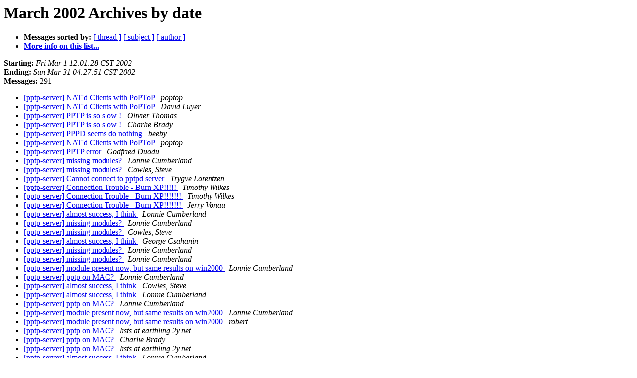

--- FILE ---
content_type: text/html; charset=utf-8
request_url: https://lists.schulte.org/pipermail/pptp-server/2002-March/date.html
body_size: 6002
content:
<!DOCTYPE HTML PUBLIC "-//W3C//DTD HTML 4.01 Transitional//EN">
<HTML>
  <HEAD>
     <title>The pptp-server March 2002 Archive by date</title>
     <META NAME="robots" CONTENT="noindex,follow">
     <META http-equiv="Content-Type" content="text/html; charset=us-ascii">
  </HEAD>
  <BODY BGCOLOR="#ffffff">
      <a name="start"></A>
      <h1>March 2002 Archives by date</h1>
      <ul>
         <li> <b>Messages sorted by:</b>
	        <a href="thread.html#start">[ thread ]</a>
		<a href="subject.html#start">[ subject ]</a>
		<a href="author.html#start">[ author ]</a>
		

	     <li><b><a href="http://lists.schulte.org/mailman/listinfo/pptp-server">More info on this list...
                    </a></b></li>
      </ul>
      <p><b>Starting:</b> <i>Fri Mar  1 12:01:28 CST 2002</i><br>
         <b>Ending:</b> <i>Sun Mar 31 04:27:51 CST 2002</i><br>
         <b>Messages:</b> 291<p>
     <ul>

<LI><A HREF="007899.html">[pptp-server] NAT'd Clients with PoPToP
</A><A NAME="7899">&nbsp;</A>
<I>poptop
</I>

<LI><A HREF="007900.html">[pptp-server] NAT'd Clients with PoPToP
</A><A NAME="7900">&nbsp;</A>
<I>David Luyer
</I>

<LI><A HREF="007901.html">[pptp-server] PPTP is so slow !
</A><A NAME="7901">&nbsp;</A>
<I>Olivier Thomas
</I>

<LI><A HREF="007902.html">[pptp-server] PPTP is so slow !
</A><A NAME="7902">&nbsp;</A>
<I>Charlie Brady
</I>

<LI><A HREF="007903.html">[pptp-server] PPPD seems do nothing
</A><A NAME="7903">&nbsp;</A>
<I>beeby
</I>

<LI><A HREF="007904.html">[pptp-server] NAT'd Clients with PoPToP
</A><A NAME="7904">&nbsp;</A>
<I>poptop
</I>

<LI><A HREF="007905.html">[pptp-server] PPTP  error
</A><A NAME="7905">&nbsp;</A>
<I>Godfried Duodu
</I>

<LI><A HREF="007906.html">[pptp-server] missing modules?
</A><A NAME="7906">&nbsp;</A>
<I>Lonnie Cumberland
</I>

<LI><A HREF="007907.html">[pptp-server] missing modules?
</A><A NAME="7907">&nbsp;</A>
<I>Cowles, Steve
</I>

<LI><A HREF="007908.html">[pptp-server] Cannot connect to pptpd server
</A><A NAME="7908">&nbsp;</A>
<I>Trygve Lorentzen
</I>

<LI><A HREF="007909.html">[pptp-server] Connection Trouble - Burn XP!!!!!
</A><A NAME="7909">&nbsp;</A>
<I>Timothy Wilkes
</I>

<LI><A HREF="007910.html">[pptp-server] Connection Trouble - Burn XP!!!!!!!
</A><A NAME="7910">&nbsp;</A>
<I>Timothy Wilkes
</I>

<LI><A HREF="007911.html">[pptp-server] Connection Trouble - Burn XP!!!!!!!
</A><A NAME="7911">&nbsp;</A>
<I>Jerry Vonau
</I>

<LI><A HREF="007912.html">[pptp-server] almost success, I think
</A><A NAME="7912">&nbsp;</A>
<I>Lonnie Cumberland
</I>

<LI><A HREF="007913.html">[pptp-server] missing modules?
</A><A NAME="7913">&nbsp;</A>
<I>Lonnie Cumberland
</I>

<LI><A HREF="007914.html">[pptp-server] missing modules?
</A><A NAME="7914">&nbsp;</A>
<I>Cowles, Steve
</I>

<LI><A HREF="007917.html">[pptp-server] almost success, I think
</A><A NAME="7917">&nbsp;</A>
<I>George Csahanin
</I>

<LI><A HREF="007915.html">[pptp-server] missing modules?
</A><A NAME="7915">&nbsp;</A>
<I>Lonnie Cumberland
</I>

<LI><A HREF="007916.html">[pptp-server] missing modules?
</A><A NAME="7916">&nbsp;</A>
<I>Lonnie Cumberland
</I>

<LI><A HREF="007918.html">[pptp-server] module present now, but same results on win2000
</A><A NAME="7918">&nbsp;</A>
<I>Lonnie Cumberland
</I>

<LI><A HREF="007920.html">[pptp-server] pptp on MAC?
</A><A NAME="7920">&nbsp;</A>
<I>Lonnie Cumberland
</I>

<LI><A HREF="007919.html">[pptp-server] almost success, I think
</A><A NAME="7919">&nbsp;</A>
<I>Cowles, Steve
</I>

<LI><A HREF="007921.html">[pptp-server] almost success, I think
</A><A NAME="7921">&nbsp;</A>
<I>Lonnie Cumberland
</I>

<LI><A HREF="007924.html">[pptp-server] pptp on MAC?
</A><A NAME="7924">&nbsp;</A>
<I>Lonnie Cumberland
</I>

<LI><A HREF="007925.html">[pptp-server] module present now, but same results on win2000
</A><A NAME="7925">&nbsp;</A>
<I>Lonnie Cumberland
</I>

<LI><A HREF="007922.html">[pptp-server] module present now, but same results on win2000
</A><A NAME="7922">&nbsp;</A>
<I>robert
</I>

<LI><A HREF="007923.html">[pptp-server] pptp on MAC?
</A><A NAME="7923">&nbsp;</A>
<I>lists at earthling.2y.net
</I>

<LI><A HREF="007926.html">[pptp-server] pptp on MAC?
</A><A NAME="7926">&nbsp;</A>
<I>Charlie Brady
</I>

<LI><A HREF="007927.html">[pptp-server] pptp on MAC?
</A><A NAME="7927">&nbsp;</A>
<I>lists at earthling.2y.net
</I>

<LI><A HREF="007928.html">[pptp-server] almost success, I think
</A><A NAME="7928">&nbsp;</A>
<I>Lonnie Cumberland
</I>

<LI><A HREF="007929.html">[pptp-server] connection mostly
</A><A NAME="7929">&nbsp;</A>
<I>Lonnie Cumberland
</I>

<LI><A HREF="007930.html">[pptp-server] pptp port?
</A><A NAME="7930">&nbsp;</A>
<I>Lonnie Cumberland
</I>

<LI><A HREF="007931.html">[pptp-server] pptp port?
</A><A NAME="7931">&nbsp;</A>
<I>Charlie Brady
</I>

<LI><A HREF="007932.html">[pptp-server] module present now, but same results on win2000
</A><A NAME="7932">&nbsp;</A>
<I>robert
</I>

<LI><A HREF="007935.html">[pptp-server] almost success, I think
</A><A NAME="7935">&nbsp;</A>
<I>George Csahanin
</I>

<LI><A HREF="007933.html">[pptp-server] only port 1723/tcp needed
</A><A NAME="7933">&nbsp;</A>
<I>Lonnie Cumberland
</I>

<LI><A HREF="007934.html">[pptp-server] only port 1723/tcp needed
</A><A NAME="7934">&nbsp;</A>
<I>lists at earthling.2y.net
</I>

<LI><A HREF="007936.html">[pptp-server] almost success, I think
</A><A NAME="7936">&nbsp;</A>
<I>Cowles, Steve
</I>

<LI><A HREF="007937.html">[pptp-server] almost success, I think
</A><A NAME="7937">&nbsp;</A>
<I>Mikael L&#246;nnroth
</I>

<LI><A HREF="007938.html">[pptp-server] newbie question: pptp server chokes after authentication
</A><A NAME="7938">&nbsp;</A>
<I>Issac Goldstand
</I>

<LI><A HREF="007939.html">[pptp-server] almost success, I think
</A><A NAME="7939">&nbsp;</A>
<I>Lonnie Cumberland
</I>

<LI><A HREF="007941.html">[pptp-server] almost success, I think
</A><A NAME="7941">&nbsp;</A>
<I>truin at enterprise.truin.com
</I>

<LI><A HREF="007942.html">[pptp-server] almost success, I think
</A><A NAME="7942">&nbsp;</A>
<I>Lonnie Cumberland
</I>

<LI><A HREF="007940.html">[pptp-server] only port 1723/tcp needed
</A><A NAME="7940">&nbsp;</A>
<I>Joe Polcari
</I>

<LI><A HREF="007943.html">[pptp-server] Connection Trouble - Burn XP!!!!!!!
</A><A NAME="7943">&nbsp;</A>
<I>Timothy Wilkes
</I>

<LI><A HREF="007944.html">[pptp-server] problem in invoking the daemon
</A><A NAME="7944">&nbsp;</A>
<I>Murali K. Vemuri
</I>

<LI><A HREF="007945.html">[pptp-server] (no subject)
</A><A NAME="7945">&nbsp;</A>
<I>&#46300;&#47000;&#44260;
</I>

<LI><A HREF="007946.html">[pptp-server] (no subject)
</A><A NAME="7946">&nbsp;</A>
<I>lists at earthling.2y.net
</I>

<LI><A HREF="007947.html">[pptp-server] (no subject)
</A><A NAME="7947">&nbsp;</A>
<I>robert
</I>

<LI><A HREF="007948.html">[pptp-server] problem in invoking the daemon
</A><A NAME="7948">&nbsp;</A>
<I>James Cameron
</I>

<LI><A HREF="007949.html">[pptp-server] Win2k client route wrong- how to manually add client route?
</A><A NAME="7949">&nbsp;</A>
<I>Bill Petrisko
</I>

<LI><A HREF="007950.html">[pptp-server] Win util or batch file
</A><A NAME="7950">&nbsp;</A>
<I>Lonnie Cumberland
</I>

<LI><A HREF="007951.html">[pptp-server] Win util or batch file
</A><A NAME="7951">&nbsp;</A>
<I>Haruhiko Davis
</I>

<LI><A HREF="007952.html">[pptp-server] Authentication fails against password encrypted
</A><A NAME="7952">&nbsp;</A>
<I>Fabio Oliveira
</I>

<LI><A HREF="007953.html">[pptp-server] Authentication fails against password encrypted
</A><A NAME="7953">&nbsp;</A>
<I>Murali K. Vemuri
</I>

<LI><A HREF="007954.html">[pptp-server] Authentication fails against password encrypted
</A><A NAME="7954">&nbsp;</A>
<I>Charlie Brady
</I>

<LI><A HREF="007955.html">[pptp-server] Win util or batch file
</A><A NAME="7955">&nbsp;</A>
<I>Lonnie Cumberland
</I>

<LI><A HREF="007956.html">[pptp-server] Win util or batch file
</A><A NAME="7956">&nbsp;</A>
<I>James Cameron
</I>

<LI><A HREF="007957.html">[pptp-server] Win util or batch file
</A><A NAME="7957">&nbsp;</A>
<I>Haruhiko Davis
</I>

<LI><A HREF="007958.html">[pptp-server] GRE read or PTY write failed (gre,pty)=(5,4)
</A><A NAME="7958">&nbsp;</A>
<I>michiel at mind.be
</I>

<LI><A HREF="007959.html">[pptp-server] (no subject)
</A><A NAME="7959">&nbsp;</A>
<I>zeus
</I>

<LI><A HREF="007960.html">[pptp-server] setup documents
</A><A NAME="7960">&nbsp;</A>
<I>Lonnie Cumberland
</I>

<LI><A HREF="007963.html">[pptp-server] setup documents
</A><A NAME="7963">&nbsp;</A>
<I>Lonnie Cumberland
</I>

<LI><A HREF="007961.html">[pptp-server] setup documents
</A><A NAME="7961">&nbsp;</A>
<I>John Stetter
</I>

<LI><A HREF="007962.html">[pptp-server] (no subject) pptpd on freebsd
</A><A NAME="7962">&nbsp;</A>
<I>Matt Good
</I>

<LI><A HREF="007964.html">[pptp-server] setup documents
</A><A NAME="7964">&nbsp;</A>
<I>James Cameron
</I>

<LI><A HREF="007965.html">[pptp-server] setup documents
</A><A NAME="7965">&nbsp;</A>
<I>John Stetter
</I>

<LI><A HREF="007967.html">[pptp-server] setup documents
</A><A NAME="7967">&nbsp;</A>
<I>Lonnie Cumberland
</I>

<LI><A HREF="007966.html">[pptp-server] setup documents
</A><A NAME="7966">&nbsp;</A>
<I>Matt Gavin
</I>

<LI><A HREF="007968.html">[pptp-server] setup documents
</A><A NAME="7968">&nbsp;</A>
<I>Matt Gavin
</I>

<LI><A HREF="007969.html">[pptp-server] Linux PoPToP 2.4 with LAN Internet connection.
</A><A NAME="7969">&nbsp;</A>
<I>John Stephens
</I>

<LI><A HREF="007970.html">[pptp-server] Linux PoPToP 2.4 with LAN Internet connection.
</A><A NAME="7970">&nbsp;</A>
<I>Haruhiko Davis
</I>

<LI><A HREF="007971.html">[pptp-server] Easy Install
</A><A NAME="7971">&nbsp;</A>
<I>jason marrow
</I>

<LI><A HREF="007973.html">[pptp-server] OT : pppd default idle value?
</A><A NAME="7973">&nbsp;</A>
<I>Benny.Geys at ordina-denkart.com
</I>

<LI><A HREF="007974.html">[pptp-server] module ppp-compress-18 error!
</A><A NAME="7974">&nbsp;</A>
<I>Sagar Srivastava
</I>

<LI><A HREF="007975.html">[pptp-server] module ppp-compress-18 error!
</A><A NAME="7975">&nbsp;</A>
<I>Cowles, Steve
</I>

<LI><A HREF="007972.html">[pptp-server] Easy Install
</A><A NAME="7972">&nbsp;</A>
<I>Joe Polcari
</I>

<LI><A HREF="007976.html">[pptp-server] Tunnel Builder MAC Client
</A><A NAME="7976">&nbsp;</A>
<I>Jim McCormack
</I>

<LI><A HREF="007977.html">[pptp-server] help setting up PPTP server
</A><A NAME="7977">&nbsp;</A>
<I>Chart P.
</I>

<LI><A HREF="007978.html">[pptp-server] help setting up PPTP server
</A><A NAME="7978">&nbsp;</A>
<I>truin at enterprise.truin.com
</I>

<LI><A HREF="007979.html">[pptp-server] help setting up PPTP server
</A><A NAME="7979">&nbsp;</A>
<I>Lonnie Cumberland
</I>

<LI><A HREF="007980.html">[pptp-server] help setting up PPTP server
</A><A NAME="7980">&nbsp;</A>
<I>Chart P.
</I>

<LI><A HREF="007981.html">[pptp-server] help setting up PPTP server
</A><A NAME="7981">&nbsp;</A>
<I>James Cameron
</I>

<LI><A HREF="007982.html">[pptp-server] Linux PoPToP 2.4 with LAN Internet connection.
</A><A NAME="7982">&nbsp;</A>
<I>John Stephens
</I>

<LI><A HREF="007983.html">[pptp-server] Linux PoPToP 2.4 with LAN Internet connection.
</A><A NAME="7983">&nbsp;</A>
<I>Allan Clark
</I>

<LI><A HREF="007985.html">[pptp-server] Linux PoPToP 2.4 with LAN Internet connection.
</A><A NAME="7985">&nbsp;</A>
<I>Michael St. Laurent
</I>

<LI><A HREF="007986.html">[pptp-server] Current Plans for PoPToP
</A><A NAME="7986">&nbsp;</A>
<I>Daniel Djamaludin
</I>

<LI><A HREF="007987.html">[pptp-server] Linux PoPToP 2.4 with LAN Internet connection.
</A><A NAME="7987">&nbsp;</A>
<I>James Cameron
</I>

<LI><A HREF="007988.html">[pptp-server] Linux PoPToP 2.4 with LAN Internet connection.
</A><A NAME="7988">&nbsp;</A>
<I>John Stephens
</I>

<LI><A HREF="007989.html">[pptp-server] Linux PoPToP 2.4 with LAN Internet connection.
</A><A NAME="7989">&nbsp;</A>
<I>Charlie Brady
</I>

<LI><A HREF="007990.html">[pptp-server] Linux PoPToP 2.4 with LAN Internet connection.
</A><A NAME="7990">&nbsp;</A>
<I>truin at enterprise.truin.com
</I>

<LI><A HREF="007991.html">[pptp-server] Linux PoPToP 2.4 with LAN Internet connection.
</A><A NAME="7991">&nbsp;</A>
<I>poptop
</I>

<LI><A HREF="007992.html">[pptp-server] Linux PoPToP 2.4 with LAN Internet connection.
</A><A NAME="7992">&nbsp;</A>
<I>Andrew Lyon
</I>

<LI><A HREF="007993.html">[pptp-server] East Install Explicit Instructions Rehat 7.2
</A><A NAME="7993">&nbsp;</A>
<I>jason
</I>

<LI><A HREF="007994.html">[pptp-server] kernel panic with poptop 1.0.1 and 1.1.2 -- Only with broadband clients (?)
</A><A NAME="7994">&nbsp;</A>
<I>Peter Grace
</I>

<LI><A HREF="007995.html">[pptp-server] kernel panic with poptop 1.0.1 and 1.1.2 -- Only with broadband clients (?)
</A><A NAME="7995">&nbsp;</A>
<I>Binesh Bannerjee
</I>

<LI><A HREF="007996.html">[pptp-server] kernel panic with poptop 1.0.1 and 1.1.2 -- Only with broadband clients (?)
</A><A NAME="7996">&nbsp;</A>
<I>Charlie Brady
</I>

<LI><A HREF="007997.html">[pptp-server] kernel panic with poptop 1.0.1 and 1.1.2 -- Only with broadband clients (?)
</A><A NAME="7997">&nbsp;</A>
<I>Binesh Bannerjee
</I>

<LI><A HREF="007998.html">[pptp-server] kernel panic with poptop 1.0.1 and 1.1.2 -- Only with broadband clients (?)
</A><A NAME="7998">&nbsp;</A>
<I>Peter Grace
</I>

<LI><A HREF="007999.html">[pptp-server] kernel panic with poptop 1.0.1 and 1.1.2 -- Only with broadband clients (?)
</A><A NAME="7999">&nbsp;</A>
<I>Charlie Brady
</I>

<LI><A HREF="008000.html">[pptp-server] kernel panic with poptop 1.0.1 and 1.1.2 -- Only with broadband clients (?)
</A><A NAME="8000">&nbsp;</A>
<I>Charlie Brady
</I>

<LI><A HREF="008001.html">[pptp-server] Compile problems with pppd.
</A><A NAME="8001">&nbsp;</A>
<I>Mike Todd
</I>

<LI><A HREF="008002.html">[pptp-server] pppd + pptp + radius
</A><A NAME="8002">&nbsp;</A>
<I>Igor Maciel Maca&#250;bas
</I>

<LI><A HREF="008003.html">[pptp-server] (no subject)
</A><A NAME="8003">&nbsp;</A>
<I>werner.klocker at cable.vol.at
</I>

<LI><A HREF="008004.html">[pptp-server] (no subject)
</A><A NAME="8004">&nbsp;</A>
<I>Christopher Schulte
</I>

<LI><A HREF="008005.html">[pptp-server] pppd + pptp + radius
</A><A NAME="8005">&nbsp;</A>
<I>David Luyer
</I>

<LI><A HREF="008006.html">[pptp-server] PPTP client behind Linux Masq. (NAT)
</A><A NAME="8006">&nbsp;</A>
<I>Fabio Oliveira
</I>

<LI><A HREF="008007.html">[pptp-server] pppd + pptp + radius
</A><A NAME="8007">&nbsp;</A>
<I>Igor Maciel Maca&#250;bas
</I>

<LI><A HREF="008008.html">[pptp-server] PPTP &amp; PPP on FreeBSD
</A><A NAME="8008">&nbsp;</A>
<I>zeus
</I>

<LI><A HREF="008009.html">[pptp-server] pptpd &amp; kernel 2.4.16
</A><A NAME="8009">&nbsp;</A>
<I>Kai Szymanski
</I>

<LI><A HREF="008010.html">[pptp-server] pptpd &amp; kernel 2.4.16
</A><A NAME="8010">&nbsp;</A>
<I>David van Vyfeyken
</I>

<LI><A HREF="008011.html">[pptp-server] pppd + pptp + radius
</A><A NAME="8011">&nbsp;</A>
<I>Frank Cusack
</I>

<LI><A HREF="008012.html">[pptp-server] Can't browse the internet while connected to our PPTP server
</A><A NAME="8012">&nbsp;</A>
<I>Benny.Geys at ordina-denkart.com
</I>

<LI><A HREF="008013.html">[pptp-server] pptp and pppoe
</A><A NAME="8013">&nbsp;</A>
<I>Gustav Jansen
</I>

<LI><A HREF="008014.html">[pptp-server] module ppp-compress-18 error!
</A><A NAME="8014">&nbsp;</A>
<I>Sagar Srivastava
</I>

<LI><A HREF="008015.html">[pptp-server] module ppp-compress-18 error!
</A><A NAME="8015">&nbsp;</A>
<I>R. de Vroede
</I>

<LI><A HREF="008016.html">[pptp-server] module ppp-compress-18 error!
</A><A NAME="8016">&nbsp;</A>
<I>Sagar Srivastava
</I>

<LI><A HREF="008017.html">[pptp-server] module ppp-compress-18 error!
</A><A NAME="8017">&nbsp;</A>
<I>Sagar Srivastava
</I>

<LI><A HREF="008018.html">[pptp-server] module ppp-compress-18 error!
</A><A NAME="8018">&nbsp;</A>
<I>R. de Vroede
</I>

<LI><A HREF="008019.html">[pptp-server] Need a fixed ip for a windows client.
</A><A NAME="8019">&nbsp;</A>
<I>Massimo Pignoloni
</I>

<LI><A HREF="008020.html">[pptp-server] Need a fixed ip for a windows client.
</A><A NAME="8020">&nbsp;</A>
<I>R. de Vroede
</I>

<LI><A HREF="008021.html">[pptp-server] pptpd &amp; kernel 2.4.16
</A><A NAME="8021">&nbsp;</A>
<I>Kai Szymanski
</I>

<LI><A HREF="008022.html">[pptp-server] pptpd &amp; kernel 2.4.16
</A><A NAME="8022">&nbsp;</A>
<I>David van Vyfeyken
</I>

<LI><A HREF="008023.html">[pptp-server] pptpd &amp; kernel 2.4.16
</A><A NAME="8023">&nbsp;</A>
<I>truin at enterprise.truin.com
</I>

<LI><A HREF="008024.html">[pptp-server] pptpd &amp; kernel 2.4.16
</A><A NAME="8024">&nbsp;</A>
<I>Kai Szymanski
</I>

<LI><A HREF="008025.html">[pptp-server] module ppp-compress-18 error!
</A><A NAME="8025">&nbsp;</A>
<I>Bruno Negr&#227;o
</I>

<LI><A HREF="008026.html">[pptp-server] pptpd.init??
</A><A NAME="8026">&nbsp;</A>
<I>Bo Byrd
</I>

<LI><A HREF="008027.html">[pptp-server] pptpd.init??
</A><A NAME="8027">&nbsp;</A>
<I>Allan Clark
</I>

<LI><A HREF="008028.html">[pptp-server] Emulating a LAN over Internet
</A><A NAME="8028">&nbsp;</A>
<I>Alberto Garc&#237;a
</I>

<LI><A HREF="008029.html">[pptp-server] Kernel panic with 2.4.17-2.4.19pre2 + Win98 client
</A><A NAME="8029">&nbsp;</A>
<I>Nate Carlson
</I>

<LI><A HREF="008030.html">[pptp-server] Re: Kernel panic with 2.4.17-2.4.19pre2 + Win98 client
</A><A NAME="8030">&nbsp;</A>
<I>Nate Carlson
</I>

<LI><A HREF="008031.html">[pptp-server] Kernel panic with 2.4.17-2.4.19pre2 + Win98 client
</A><A NAME="8031">&nbsp;</A>
<I>Charlie Brady
</I>

<LI><A HREF="008032.html">[pptp-server] Kernel panic with 2.4.17-2.4.19pre2 + Win98 client
</A><A NAME="8032">&nbsp;</A>
<I>Nate Carlson
</I>

<LI><A HREF="008033.html">[pptp-server] MAXCONNECTIONS
</A><A NAME="8033">&nbsp;</A>
<I>Igor Maciel Maca&#250;bas
</I>

<LI><A HREF="008034.html">[pptp-server] Kernel panic with 2.4.17-2.4.19pre2 + Win98 client
</A><A NAME="8034">&nbsp;</A>
<I>R. de Vroede
</I>

<LI><A HREF="008035.html">[pptp-server] Kernel panic with 2.4.17-2.4.19pre2 + Win98 client
</A><A NAME="8035">&nbsp;</A>
<I>Nate Carlson
</I>

<LI><A HREF="008036.html">[pptp-server] Adding support for MS-CHAPv2 and MPPE
</A><A NAME="8036">&nbsp;</A>
<I>Bo Byrd
</I>

<LI><A HREF="008037.html">[pptp-server] Kernel panic with 2.4.17-2.4.19pre2 + Win98 client
</A><A NAME="8037">&nbsp;</A>
<I>Frank Cusack
</I>

<LI><A HREF="008038.html">[pptp-server] Kernel panic with 2.4.17-2.4.19pre2 + Win98 client
</A><A NAME="8038">&nbsp;</A>
<I>Charlie Brady
</I>

<LI><A HREF="008039.html">[pptp-server] PoPTop and iptables
</A><A NAME="8039">&nbsp;</A>
<I>aleksey zakharov
</I>

<LI><A HREF="008040.html">[pptp-server] PoPTop and iptables
</A><A NAME="8040">&nbsp;</A>
<I>truin at enterprise.truin.com
</I>

<LI><A HREF="008041.html">[pptp-server] PoPTop and iptables
</A><A NAME="8041">&nbsp;</A>
<I>Joe Polcari
</I>

<LI><A HREF="008042.html">[pptp-server] Kernel panic with 2.4.17-2.4.19pre2 + Win98 client
</A><A NAME="8042">&nbsp;</A>
<I>Frank Cusack
</I>

<LI><A HREF="008043.html">[pptp-server] PoPTop and iptables
</A><A NAME="8043">&nbsp;</A>
<I>Joe Polcari
</I>

<LI><A HREF="008044.html">[pptp-server] Adding support for MS-CHAPv2 and MPPE
</A><A NAME="8044">&nbsp;</A>
<I>R. de Vroede
</I>

<LI><A HREF="008045.html">[pptp-server] Dynamic routes when mounting a PPTP tunnel
</A><A NAME="8045">&nbsp;</A>
<I>Alexandre Aractingi
</I>

<LI><A HREF="008046.html">[pptp-server] Dynamic routes when mounting a PPTP tunnel
</A><A NAME="8046">&nbsp;</A>
<I>lists at earthling.2y.net
</I>

<LI><A HREF="008048.html">[pptp-server] Dynamic routes when mounting a PPTP tunnel
</A><A NAME="8048">&nbsp;</A>
<I>Jerry Vonau
</I>

<LI><A HREF="008047.html">[pptp-server] Dynamic routes when mounting a PPTP tunnel
</A><A NAME="8047">&nbsp;</A>
<I>Joe Polcari
</I>

<LI><A HREF="008049.html">[pptp-server] Adding support for MS-CHAPv2 and MPPE
</A><A NAME="8049">&nbsp;</A>
<I>Bo Byrd
</I>

<LI><A HREF="008050.html">RES: [pptp-server] Adding support for MS-CHAPv2 and MPPE
</A><A NAME="8050">&nbsp;</A>
<I>Fabio Oliveira
</I>

<LI><A HREF="008051.html">[pptp-server] multiple clients from the same ip
</A><A NAME="8051">&nbsp;</A>
<I>Collini Consulting s.a.s.
</I>

<LI><A HREF="008052.html">[pptp-server] multiple clients from the same ip
</A><A NAME="8052">&nbsp;</A>
<I>Francesco
</I>

<LI><A HREF="008053.html">[pptp-server] Linux Backup Solution
</A><A NAME="8053">&nbsp;</A>
<I>aleksey zakharov
</I>

<LI><A HREF="008054.html">AW: [pptp-server] multiple clients from the same ip
</A><A NAME="8054">&nbsp;</A>
<I>Gunther Stammwitz
</I>

<LI><A HREF="008055.html">[pptp-server] Linux Backup Solution
</A><A NAME="8055">&nbsp;</A>
<I>Steve Williams
</I>

<LI><A HREF="008056.html">[pptp-server] Linux Backup Solution
</A><A NAME="8056">&nbsp;</A>
<I>Andrew Kohlsmith
</I>

<LI><A HREF="008057.html">AW: [pptp-server] multiple clients from the same ip
</A><A NAME="8057">&nbsp;</A>
<I>Gunther Stammwitz
</I>

<LI><A HREF="008058.html">RES: [pptp-server] multiple clients from the same ip
</A><A NAME="8058">&nbsp;</A>
<I>Fabio Oliveira
</I>

<LI><A HREF="008060.html">[pptp-server] multiple clients from the same ip
</A><A NAME="8060">&nbsp;</A>
<I>Lu&#237;s Fernando
</I>

<LI><A HREF="008061.html">[pptp-server] Dynamic routes when mounting a PPTP tunnel
</A><A NAME="8061">&nbsp;</A>
<I>James Cameron
</I>

<LI><A HREF="008059.html">[pptp-server] multiple clients from the same ip
</A><A NAME="8059">&nbsp;</A>
<I>lists at earthling.2y.net
</I>

<LI><A HREF="008063.html">[pptp-server] Is PoPToP dead?
</A><A NAME="8063">&nbsp;</A>
<I>Daniel Knighten
</I>

<LI><A HREF="008064.html">RES: [pptp-server] Is PoPToP dead?
</A><A NAME="8064">&nbsp;</A>
<I>Fabio Oliveira
</I>

<LI><A HREF="008065.html">RES: [pptp-server] Is PoPToP dead?
</A><A NAME="8065">&nbsp;</A>
<I>Allan Clark
</I>

<LI><A HREF="008066.html">RES: [pptp-server] Is PoPToP dead?
</A><A NAME="8066">&nbsp;</A>
<I>Christopher Schulte
</I>

<LI><A HREF="008067.html">RES: [pptp-server] Is PoPToP dead?
</A><A NAME="8067">&nbsp;</A>
<I>Matt Gavin
</I>

<LI><A HREF="008062.html">[pptp-server] Linux Backup Solution
</A><A NAME="8062">&nbsp;</A>
<I>Joe Polcari
</I>

<LI><A HREF="008069.html">RES: [pptp-server] Is PoPToP dead?
</A><A NAME="8069">&nbsp;</A>
<I>James Cameron
</I>

<LI><A HREF="008068.html">RES: [pptp-server] Is PoPToP dead?
</A><A NAME="8068">&nbsp;</A>
<I>Daniel Djamaludin
</I>

<LI><A HREF="008070.html">[pptp-server] Newbee Question...
</A><A NAME="8070">&nbsp;</A>
<I>Spuky
</I>

<LI><A HREF="008071.html">RES: [pptp-server] Is PoPToP dead?
</A><A NAME="8071">&nbsp;</A>
<I>Allan Clark
</I>

<LI><A HREF="008072.html">RES: [pptp-server] Is PoPToP dead?
</A><A NAME="8072">&nbsp;</A>
<I>Charlie Brady
</I>

<LI><A HREF="008073.html">RES: [pptp-server] Is PoPToP dead?
</A><A NAME="8073">&nbsp;</A>
<I>James Cameron
</I>

<LI><A HREF="008074.html">[pptp-server] Newbee Question...
</A><A NAME="8074">&nbsp;</A>
<I>James Cameron
</I>

<LI><A HREF="008075.html">Fwd: [pptp-server] Linux Backup Solution
</A><A NAME="8075">&nbsp;</A>
<I>aleksey zakharov
</I>

<LI><A HREF="008076.html">[pptp-server] Newbee Question...
</A><A NAME="8076">&nbsp;</A>
<I>Spuky
</I>

<LI><A HREF="008077.html">Fwd: [pptp-server] Linux Backup Solution
</A><A NAME="8077">&nbsp;</A>
<I>Charlie Brady
</I>

<LI><A HREF="008078.html">RES: [pptp-server] Is PoPToP dead?
</A><A NAME="8078">&nbsp;</A>
<I>Chris Tooley
</I>

<LI><A HREF="008079.html">RES: [pptp-server] Is PoPToP dead?
</A><A NAME="8079">&nbsp;</A>
<I>James Cameron
</I>

<LI><A HREF="008080.html">[pptp-server] Newbee Question...
</A><A NAME="8080">&nbsp;</A>
<I>James Cameron
</I>

<LI><A HREF="008081.html">RES: [pptp-server] Is PoPToP dead?
</A><A NAME="8081">&nbsp;</A>
<I>Chris Tooley
</I>

<LI><A HREF="008082.html">RES: [pptp-server] Is PoPToP dead?
</A><A NAME="8082">&nbsp;</A>
<I>James Cameron
</I>

<LI><A HREF="008083.html">RES: [pptp-server] Is PoPToP dead? (Plus addins from	PPTP-Client)
</A><A NAME="8083">&nbsp;</A>
<I>Chris Tooley
</I>

<LI><A HREF="008084.html">[pptp-server] Dynamic routes when mounting a PPTP tunnel
</A><A NAME="8084">&nbsp;</A>
<I>Frank Cusack
</I>

<LI><A HREF="008085.html">RES: [pptp-server] Is PoPToP dead? (Plus addins fromPPTP-Client)
</A><A NAME="8085">&nbsp;</A>
<I>James Cameron
</I>

<LI><A HREF="008086.html">RES: [pptp-server] Is PoPToP dead?
</A><A NAME="8086">&nbsp;</A>
<I>Daniel Djamaludin
</I>

<LI><A HREF="008087.html">RES: [pptp-server] Is PoPToP dead?
</A><A NAME="8087">&nbsp;</A>
<I>Chris Tooley
</I>

<LI><A HREF="008088.html">[pptp-server] Dynamic routes when mounting a PPTP tunnel
</A><A NAME="8088">&nbsp;</A>
<I>lists at earthling.2y.net
</I>

<LI><A HREF="008089.html">RES: [pptp-server] Is PoPToP dead?
</A><A NAME="8089">&nbsp;</A>
<I>James Cameron
</I>

<LI><A HREF="008090.html">RES: [pptp-server] Is PoPToP dead?
</A><A NAME="8090">&nbsp;</A>
<I>Charlie Brady
</I>

<LI><A HREF="008091.html">RES: [pptp-server] Is PoPToP dead?
</A><A NAME="8091">&nbsp;</A>
<I>Frank Cusack
</I>

<LI><A HREF="008092.html">RES: [pptp-server] Is PoPToP dead?
</A><A NAME="8092">&nbsp;</A>
<I>Frank Cusack
</I>

<LI><A HREF="008093.html">[pptp-server] turning around the problem to solve the...
</A><A NAME="8093">&nbsp;</A>
<I>Francesco
</I>

<LI><A HREF="008094.html">[pptp-server] Patching ppp
</A><A NAME="8094">&nbsp;</A>
<I>&#214;rjan Johansson
</I>

<LI><A HREF="008095.html">RES: [pptp-server] turning around the problem to solve the...
</A><A NAME="8095">&nbsp;</A>
<I>Fabio Oliveira
</I>

<LI><A HREF="008096.html">[pptp-server] turning around the problem to solve the...
</A><A NAME="8096">&nbsp;</A>
<I>Andrew Kohlsmith
</I>

<LI><A HREF="008097.html">[pptp-server] /etc/ppp/options file
</A><A NAME="8097">&nbsp;</A>
<I>Bo Byrd
</I>

<LI><A HREF="008098.html">[pptp-server] /etc/ppp/options file
</A><A NAME="8098">&nbsp;</A>
<I>Charlie Brady
</I>

<LI><A HREF="008099.html">[pptp-server] /etc/ppp/options file
</A><A NAME="8099">&nbsp;</A>
<I>Bo Byrd
</I>

<LI><A HREF="008100.html">RES: [pptp-server] /etc/ppp/options file
</A><A NAME="8100">&nbsp;</A>
<I>Fabio Oliveira
</I>

<LI><A HREF="008101.html">[pptp-server] Newbee Question...
</A><A NAME="8101">&nbsp;</A>
<I>Spuky
</I>

<LI><A HREF="008102.html">[pptp-server] RADIUS?
</A><A NAME="8102">&nbsp;</A>
<I>Bo Byrd
</I>

<LI><A HREF="008103.html">[pptp-server] Total frustration - help pls!
</A><A NAME="8103">&nbsp;</A>
<I>&#214;rjan Johansson
</I>

<LI><A HREF="008104.html">[pptp-server] Total frustration - help pls!
</A><A NAME="8104">&nbsp;</A>
<I>Bo Byrd
</I>

<LI><A HREF="008105.html">[pptp-server] Total frustration - help pls!
</A><A NAME="8105">&nbsp;</A>
<I>Mikael L&#246;nnroth
</I>

<LI><A HREF="008106.html">[pptp-server] The frustration thang - almost there!
</A><A NAME="8106">&nbsp;</A>
<I>&#214;rjan Johansson
</I>

<LI><A HREF="008107.html">[pptp-server] Newbee Question...
</A><A NAME="8107">&nbsp;</A>
<I>James Cameron
</I>

<LI><A HREF="008108.html">[pptp-server] LCP: time out
</A><A NAME="8108">&nbsp;</A>
<I>&#214;rjan Johansson
</I>

<LI><A HREF="008110.html">[pptp-server] Total frustration - help pls!
</A><A NAME="8110">&nbsp;</A>
<I>robert
</I>

<LI><A HREF="008109.html">[pptp-server] LCP: time out
</A><A NAME="8109">&nbsp;</A>
<I>Neale Banks
</I>

<LI><A HREF="008111.html">[pptp-server] problem
</A><A NAME="8111">&nbsp;</A>
<I>Murali K. Vemuri
</I>

<LI><A HREF="008112.html">[pptp-server] problem
</A><A NAME="8112">&nbsp;</A>
<I>truin at enterprise.truin.com
</I>

<LI><A HREF="008113.html">[pptp-server] WTF, my PoPToP Server is posessed!!!
</A><A NAME="8113">&nbsp;</A>
<I>Matt Gavin
</I>

<LI><A HREF="008114.html">[pptp-server] WTF, my PoPToP Server is posessed!!!
</A><A NAME="8114">&nbsp;</A>
<I>Matt Gavin
</I>

<LI><A HREF="008115.html">[pptp-server] poptop.sourceforge.net is empty
</A><A NAME="8115">&nbsp;</A>
<I>Frank Cusack
</I>

<LI><A HREF="008116.html">[pptp-server] poptop.sourceforge.net is empty
</A><A NAME="8116">&nbsp;</A>
<I>Frank Cusack
</I>

<LI><A HREF="008117.html">[pptp-server] Adding support for MS-CHAPv2 and MPPE
</A><A NAME="8117">&nbsp;</A>
<I>R. de Vroede
</I>

<LI><A HREF="008118.html">RES: [pptp-server] Is PoPToP dead?
</A><A NAME="8118">&nbsp;</A>
<I>R. de Vroede
</I>

<LI><A HREF="008119.html">[pptp-server] Packet corruption using pptp/mppe over wlan
</A><A NAME="8119">&nbsp;</A>
<I>Martin Hermanowski
</I>

<LI><A HREF="008120.html">RES: [pptp-server] Is PoPToP dead?
</A><A NAME="8120">&nbsp;</A>
<I>Allan Clark
</I>

<LI><A HREF="008121.html">[pptp-server] Is PoPToP dead?
</A><A NAME="8121">&nbsp;</A>
<I>R. de Vroede
</I>

<LI><A HREF="008122.html">RES: [pptp-server] Is PoPToP dead?
</A><A NAME="8122">&nbsp;</A>
<I>R. de Vroede
</I>

<LI><A HREF="008124.html">RES: [pptp-server] Is PoPToP dead?
</A><A NAME="8124">&nbsp;</A>
<I>Bo Byrd
</I>

<LI><A HREF="008123.html">RES: [pptp-server] Is PoPToP dead?
</A><A NAME="8123">&nbsp;</A>
<I>Vladimir Strezhnev
</I>

<LI><A HREF="008125.html">[pptp-server] pptp stability
</A><A NAME="8125">&nbsp;</A>
<I>Collini Consulting s.a.s.
</I>

<LI><A HREF="008126.html">RES: [pptp-server] Is PoPToP dead?
</A><A NAME="8126">&nbsp;</A>
<I>Allan Clark
</I>

<LI><A HREF="008127.html">[pptp-server] Is PoPToP dead?
</A><A NAME="8127">&nbsp;</A>
<I>Chris Tooley
</I>

<LI><A HREF="008128.html">[pptp-server] Connection Options
</A><A NAME="8128">&nbsp;</A>
<I>Vodo Baas
</I>

<LI><A HREF="008129.html">RES: [pptp-server] Connection Options
</A><A NAME="8129">&nbsp;</A>
<I>Fabio Oliveira
</I>

<LI><A HREF="008130.html">[pptp-server] Encryption is getting NAKed by e-smith ppp-2.4.0-15
</A><A NAME="8130">&nbsp;</A>
<I>Michael St. Laurent
</I>

<LI><A HREF="008131.html">RES: [pptp-server] Is PoPToP dead?
</A><A NAME="8131">&nbsp;</A>
<I>Frank Cusack
</I>

<LI><A HREF="008132.html">[pptp-server] Encryption is getting NAKed by e-smith ppp-2.4.0-15
</A><A NAME="8132">&nbsp;</A>
<I>James Cameron
</I>

<LI><A HREF="008133.html">[pptp-server] Encryption is getting NAKed by e-smith ppp-2.4.	0-15
</A><A NAME="8133">&nbsp;</A>
<I>Michael St. Laurent
</I>

<LI><A HREF="008134.html">[pptp-server] Encryption is getting NAKed by e-smith ppp-2.4. 0-15
</A><A NAME="8134">&nbsp;</A>
<I>Frank Cusack
</I>

<LI><A HREF="008135.html">[pptp-server] pptp stability
</A><A NAME="8135">&nbsp;</A>
<I>Torge Szczepanek
</I>

<LI><A HREF="008136.html">[pptp-server] Problems connecting pptp linux client to pptpd linux server
</A><A NAME="8136">&nbsp;</A>
<I>jenny jacinta
</I>

<LI><A HREF="008137.html">[pptp-server] Problems connecting pptp linux client to pptpd linux server
</A><A NAME="8137">&nbsp;</A>
<I>rlditto&amp;assoc
</I>

<LI><A HREF="008138.html">[pptp-server] win2k and the new security rollout package
</A><A NAME="8138">&nbsp;</A>
<I>andersjk at sol-invictus.org
</I>

<LI><A HREF="008139.html">[pptp-server] Encryption is getting NAKed by e-smith ppp-2.4. 0-15
</A><A NAME="8139">&nbsp;</A>
<I>Charlie Brady
</I>

<LI><A HREF="008140.html">[pptp-server] Problems connecting pptp linux client to pptpd linux server
</A><A NAME="8140">&nbsp;</A>
<I>Kai Szymanski
</I>

<LI><A HREF="008141.html">[pptp-server] Encryption is getting NAKed by e-smith ppp-2.4. 0-15
</A><A NAME="8141">&nbsp;</A>
<I>Frank Cusack
</I>

<LI><A HREF="008142.html">[pptp-server] win2k and the new security rollout package
</A><A NAME="8142">&nbsp;</A>
<I>James Cameron
</I>

<LI><A HREF="008143.html">[pptp-server] pptp-linux-1.1.0-1 released
</A><A NAME="8143">&nbsp;</A>
<I>James Cameron
</I>

<LI><A HREF="008144.html">[pptp-server] pptp stability
</A><A NAME="8144">&nbsp;</A>
<I>Vivek
</I>

<LI><A HREF="008145.html">[pptp-server] PPTPD and NAT
</A><A NAME="8145">&nbsp;</A>
<I>basant singh
</I>

<LI><A HREF="008146.html">[pptp-server] pptp-linux-1.1.0-1 released
</A><A NAME="8146">&nbsp;</A>
<I>Frank Cusack
</I>

<LI><A HREF="008147.html">[pptp-server] MGR: Max connections reached, extra IP addresses ignored
</A><A NAME="8147">&nbsp;</A>
<I>michiel at mind.be
</I>

<LI><A HREF="008148.html">[pptp-server] MGR: Max connections reached, extra IP addresses ignored
</A><A NAME="8148">&nbsp;</A>
<I>michiel at mind.be
</I>

<LI><A HREF="008149.html">[pptp-server] pptp-linux-1.1.0-1 released
</A><A NAME="8149">&nbsp;</A>
<I>Giulio Orsero
</I>

<LI><A HREF="008150.html">[pptp-server] pptp-linux-1.1.0-1 released
</A><A NAME="8150">&nbsp;</A>
<I>Frank Cusack
</I>

<LI><A HREF="008151.html">[pptp-server] periodically check a pptp client connections
</A><A NAME="8151">&nbsp;</A>
<I>Francesco
</I>

<LI><A HREF="008152.html">[pptp-server] periodically check a pptp client connections
</A><A NAME="8152">&nbsp;</A>
<I>Tom Eastep
</I>

<LI><A HREF="008153.html">[pptp-server] periodically check a pptp client connections
</A><A NAME="8153">&nbsp;</A>
<I>Vladimir Strezhnev
</I>

<LI><A HREF="008155.html">[pptp-server] IP Masq and IP Tables
</A><A NAME="8155">&nbsp;</A>
<I>Bo Byrd
</I>

<LI><A HREF="008156.html">[pptp-server] ********************* IF YOU WANT EASY INSTALL FOR REDHAT 7.2 GO HERE ************************
</A><A NAME="8156">&nbsp;</A>
<I>jason
</I>

<LI><A HREF="008157.html">[pptp-server] pptp client
</A><A NAME="8157">&nbsp;</A>
<I>Collini Consulting s.a.s.
</I>

<LI><A HREF="008154.html">[pptp-server] Accessing the poptop Server
</A><A NAME="8154">&nbsp;</A>
<I>Hauser Marcel
</I>

<LI><A HREF="008158.html">[pptp-server] Frustration gone!
</A><A NAME="8158">&nbsp;</A>
<I>&#214;rjan Johansson
</I>

<LI><A HREF="008159.html">[pptp-server] Ip address assignment
</A><A NAME="8159">&nbsp;</A>
<I>&#214;rjan Johansson
</I>

<LI><A HREF="008160.html">[pptp-server] Ip address assignment
</A><A NAME="8160">&nbsp;</A>
<I>Chris Tooley
</I>

<LI><A HREF="008161.html">[pptp-server] pptp client
</A><A NAME="8161">&nbsp;</A>
<I>Francesco
</I>

<LI><A HREF="008164.html">[pptp-server] Kernel-2.4.18-0.4 and PPTP Problem.
</A><A NAME="8164">&nbsp;</A>
<I>Vishal Bhangdia
</I>

<LI><A HREF="008162.html">[pptp-server] pptp client
</A><A NAME="8162">&nbsp;</A>
<I>Chris Tooley
</I>

<LI><A HREF="008163.html">FW: [pptp-server] Frustration gone!
</A><A NAME="8163">&nbsp;</A>
<I>&#214;rjan Johansson
</I>

<LI><A HREF="008165.html">[pptp-server] Kernel oops with 2.4.18 + mppe -- patch included
</A><A NAME="8165">&nbsp;</A>
<I>Thorvald Natvig
</I>

<LI><A HREF="008166.html">[pptp-server] Kernel oops with 2.4.18 + mppe -- patch included
</A><A NAME="8166">&nbsp;</A>
<I>Joey Coco
</I>

<LI><A HREF="008167.html">[pptp-server] Kernel oops with 2.4.18 + mppe -- patch included
</A><A NAME="8167">&nbsp;</A>
<I>Thorvald Natvig
</I>

<LI><A HREF="008168.html">[pptp-server] Kernel oops with 2.4.18 + mppe -- patch included
</A><A NAME="8168">&nbsp;</A>
<I>Joey Coco
</I>

<LI><A HREF="008169.html">[pptp-server] IP Masq and IP Tables
</A><A NAME="8169">&nbsp;</A>
<I>R. de Vroede
</I>

<LI><A HREF="008170.html">FW: [pptp-server] Frustration gone!
</A><A NAME="8170">&nbsp;</A>
<I>R. de Vroede
</I>

<LI><A HREF="008171.html">[pptp-server] some useful pptp-1.1.2 patches
</A><A NAME="8171">&nbsp;</A>
<I>Frank Cusack
</I>

<LI><A HREF="008172.html">[pptp-server] some useful pptp-1.1.2 patches
</A><A NAME="8172">&nbsp;</A>
<I>LuisMi
</I>

<LI><A HREF="008173.html">[pptp-server] Wireless Palm Pilot and PPTP??
</A><A NAME="8173">&nbsp;</A>
<I>Clint Fast
</I>

<LI><A HREF="008175.html">[pptp-server] speed issues
</A><A NAME="8175">&nbsp;</A>
<I>Barsalou
</I>

<LI><A HREF="008174.html">[pptp-server] mandrake 8.2 and pptpd
</A><A NAME="8174">&nbsp;</A>
<I>Joe Ward
</I>

<LI><A HREF="008176.html">[pptp-server] speed issues
</A><A NAME="8176">&nbsp;</A>
<I>Frank Cusack
</I>

<LI><A HREF="008177.html">[pptp-server] speed issues
</A><A NAME="8177">&nbsp;</A>
<I>Frank Cusack
</I>

<LI><A HREF="008178.html">[pptp-server] Bug in PPPD CCP Negotiation/change_key bug
</A><A NAME="8178">&nbsp;</A>
<I>Jordan Mendelson
</I>

<LI><A HREF="008179.html">[pptp-server] Bug in PPPD CCP Negotiation/change_key bug
</A><A NAME="8179">&nbsp;</A>
<I>Frank Cusack
</I>

<LI><A HREF="008180.html">[pptp-server] FreeBSD and MS-CHAPv2/MPPE-128
</A><A NAME="8180">&nbsp;</A>
<I>Bo Byrd
</I>

<LI><A HREF="008181.html">[pptp-server] ppp_mppe not loading   mandrake 8.2
</A><A NAME="8181">&nbsp;</A>
<I>Joe Ward
</I>

<LI><A HREF="008182.html">[pptp-server] ppp_mppe not loading   mandrake 8.2
</A><A NAME="8182">&nbsp;</A>
<I>Joe Ward
</I>

<LI><A HREF="008183.html">[pptp-server] FreeBSD and MS-CHAPv2/MPPE-128
</A><A NAME="8183">&nbsp;</A>
<I>Frank Cusack
</I>

<LI><A HREF="008184.html">[pptp-server] speed issues
</A><A NAME="8184">&nbsp;</A>
<I>Frank Cusack
</I>

<LI><A HREF="008185.html">[pptp-server] FreeBSD4.5
</A><A NAME="8185">&nbsp;</A>
<I>Bo Byrd
</I>

<LI><A HREF="008186.html">[pptp-server] FreeBSD4.5
</A><A NAME="8186">&nbsp;</A>
<I>Bo Byrd
</I>

<LI><A HREF="008187.html">[pptp-server] linux pptp client
</A><A NAME="8187">&nbsp;</A>
<I>Francesco
</I>

<LI><A HREF="008188.html">[pptp-server] linux pptp client
</A><A NAME="8188">&nbsp;</A>
<I>Frank Cusack
</I>

<LI><A HREF="008189.html">[pptp-server] site to site pptp connections
</A><A NAME="8189">&nbsp;</A>
<I>Francesco
</I>

<LI><A HREF="008190.html">[pptp-server] refusing clear text autenthication
</A><A NAME="8190">&nbsp;</A>
<I>Francesco
</I>

    </ul>
    <p>
      <a name="end"><b>Last message date:</b></a> 
       <i>Sun Mar 31 04:27:51 CST 2002</i><br>
    <b>Archived on:</b> <i>Sun Jul  8 18:15:58 CDT 2012</i>
    <p>
   <ul>
         <li> <b>Messages sorted by:</b>
	        <a href="thread.html#start">[ thread ]</a>
		<a href="subject.html#start">[ subject ]</a>
		<a href="author.html#start">[ author ]</a>
		
	     <li><b><a href="http://lists.schulte.org/mailman/listinfo/pptp-server">More info on this list...
                    </a></b></li>
     </ul>
     <p>
     <hr>
     <i>This archive was generated by
     Pipermail 0.09 (Mailman edition).</i>
  </BODY>
</HTML>

